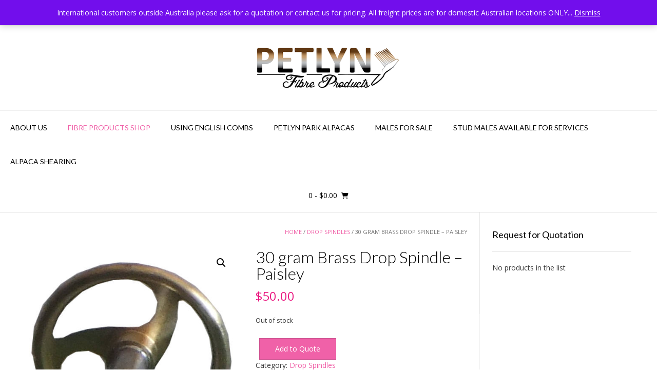

--- FILE ---
content_type: text/html; charset=UTF-8
request_url: https://petlyn.com.au/product/30-gram-brass-drop-spindle-paisley/
body_size: 69904
content:
<!DOCTYPE html><!-- Vogue.ORG -->
<html lang="en-US">
<head>
<meta charset="UTF-8">
<meta name="viewport" content="width=device-width, initial-scale=1">
<link rel="profile" href="http://gmpg.org/xfn/11">
<script>var dvin_quotelist_count ='';var dvin_wcql_ajax_url = 'https://petlyn.com.au/wp-admin/admin-ajax.php'; var dvin_quotelist_refresh_afteradd_url=''; var dvin_wcql_addons ='';var dvin_wcql_disable_insteadof_hide_button = 'true'</script><meta name='robots' content='index, follow, max-image-preview:large, max-snippet:-1, max-video-preview:-1' />
	<style>img:is([sizes="auto" i], [sizes^="auto," i]) { contain-intrinsic-size: 3000px 1500px }</style>
	
	<!-- This site is optimized with the Yoast SEO plugin v25.3.1 - https://yoast.com/wordpress/plugins/seo/ -->
	<title>30 gram Brass Drop Spindle - Paisley - Petlyn Fibre Products</title>
	<link rel="canonical" href="https://petlyn.com.au/product/30-gram-brass-drop-spindle-paisley/" />
	<meta property="og:locale" content="en_US" />
	<meta property="og:type" content="article" />
	<meta property="og:title" content="30 gram Brass Drop Spindle - Paisley - Petlyn Fibre Products" />
	<meta property="og:description" content="Our drop spindles have a precision machined brass whorl and aluminium shaft. They are beautifully weighted and the approx weight of our light spindle is 30gm. They feature a notched whorl and a stainless steel hand bent hook. Much of the weight of our whorl is in the ring on the outer most circumference. This [&hellip;]" />
	<meta property="og:url" content="https://petlyn.com.au/product/30-gram-brass-drop-spindle-paisley/" />
	<meta property="og:site_name" content="Petlyn Fibre Products" />
	<meta property="article:publisher" content="https://www.facebook.com/PetlynFibreProducts?__cft__[0]=AZWH2K-STNe7vGOaarPEtcaSFvAX58mXdM-MAuJK3cQrRYFbJ1mPv3Nt2AqyQRqyp3OphcdPDRo9GTashenyXP4JDwvl28rQkFbOlq7XVjUdW75S551OT1toDki5fUdCJyc2h-NjeqIZE3T5_Jw6RXoh6eFQCmglLKSjRQVJQlU9vzBpxQeUOCbIvtafkW_iFpc&amp;__tn__=-UCP-R" />
	<meta property="article:modified_time" content="2020-02-10T22:30:51+00:00" />
	<meta property="og:image" content="https://petlyn.com.au/wp-content/uploads/2016/11/paisley-30-gram-edit_web.jpg" />
	<meta property="og:image:width" content="500" />
	<meta property="og:image:height" content="500" />
	<meta property="og:image:type" content="image/jpeg" />
	<meta name="twitter:card" content="summary_large_image" />
	<script type="application/ld+json" class="yoast-schema-graph">{"@context":"https://schema.org","@graph":[{"@type":"WebPage","@id":"https://petlyn.com.au/product/30-gram-brass-drop-spindle-paisley/","url":"https://petlyn.com.au/product/30-gram-brass-drop-spindle-paisley/","name":"30 gram Brass Drop Spindle - Paisley - Petlyn Fibre Products","isPartOf":{"@id":"https://petlyn.com.au/#website"},"primaryImageOfPage":{"@id":"https://petlyn.com.au/product/30-gram-brass-drop-spindle-paisley/#primaryimage"},"image":{"@id":"https://petlyn.com.au/product/30-gram-brass-drop-spindle-paisley/#primaryimage"},"thumbnailUrl":"https://petlyn.com.au/wp-content/uploads/2016/11/paisley-30-gram-edit_web.jpg","datePublished":"2016-11-28T06:13:57+00:00","dateModified":"2020-02-10T22:30:51+00:00","breadcrumb":{"@id":"https://petlyn.com.au/product/30-gram-brass-drop-spindle-paisley/#breadcrumb"},"inLanguage":"en-US","potentialAction":[{"@type":"ReadAction","target":["https://petlyn.com.au/product/30-gram-brass-drop-spindle-paisley/"]}]},{"@type":"ImageObject","inLanguage":"en-US","@id":"https://petlyn.com.au/product/30-gram-brass-drop-spindle-paisley/#primaryimage","url":"https://petlyn.com.au/wp-content/uploads/2016/11/paisley-30-gram-edit_web.jpg","contentUrl":"https://petlyn.com.au/wp-content/uploads/2016/11/paisley-30-gram-edit_web.jpg","width":500,"height":500,"caption":"drop-spindle-paisley-30-gram"},{"@type":"BreadcrumbList","@id":"https://petlyn.com.au/product/30-gram-brass-drop-spindle-paisley/#breadcrumb","itemListElement":[{"@type":"ListItem","position":1,"name":"Home","item":"https://petlyn.com.au/"},{"@type":"ListItem","position":2,"name":"Fibre Products Shop","item":"https://petlyn.com.au/shop/"},{"@type":"ListItem","position":3,"name":"30 gram Brass Drop Spindle &#8211; Paisley"}]},{"@type":"WebSite","@id":"https://petlyn.com.au/#website","url":"https://petlyn.com.au/","name":"Petlyn Fibre Products","description":"Fibre Processing Tools","publisher":{"@id":"https://petlyn.com.au/#/schema/person/4570c1a5b867e714f4e4f0a9ade6ea16"},"potentialAction":[{"@type":"SearchAction","target":{"@type":"EntryPoint","urlTemplate":"https://petlyn.com.au/?s={search_term_string}"},"query-input":{"@type":"PropertyValueSpecification","valueRequired":true,"valueName":"search_term_string"}}],"inLanguage":"en-US"},{"@type":["Person","Organization"],"@id":"https://petlyn.com.au/#/schema/person/4570c1a5b867e714f4e4f0a9ade6ea16","name":"Julie Hofer","image":{"@type":"ImageObject","inLanguage":"en-US","@id":"https://petlyn.com.au/#/schema/person/image/","url":"https://secure.gravatar.com/avatar/45d7cd4c0eb43765932deb772496e16c3c9511ae36c44f31e8257b8e02ef4216?s=96&d=mm&r=g","contentUrl":"https://secure.gravatar.com/avatar/45d7cd4c0eb43765932deb772496e16c3c9511ae36c44f31e8257b8e02ef4216?s=96&d=mm&r=g","caption":"Julie Hofer"},"logo":{"@id":"https://petlyn.com.au/#/schema/person/image/"},"sameAs":["http://www.petlyn.com.au","https://www.facebook.com/PetlynFibreProducts?__cft__[0]=AZWH2K-STNe7vGOaarPEtcaSFvAX58mXdM-MAuJK3cQrRYFbJ1mPv3Nt2AqyQRqyp3OphcdPDRo9GTashenyXP4JDwvl28rQkFbOlq7XVjUdW75S551OT1toDki5fUdCJyc2h-NjeqIZE3T5_Jw6RXoh6eFQCmglLKSjRQVJQlU9vzBpxQeUOCbIvtafkW_iFpc&__tn__=-UCP-R"]}]}</script>
	<!-- / Yoast SEO plugin. -->


<link rel='dns-prefetch' href='//fonts.googleapis.com' />
<link rel="alternate" type="application/rss+xml" title="Petlyn Fibre Products &raquo; Feed" href="https://petlyn.com.au/feed/" />
<link rel="alternate" type="application/rss+xml" title="Petlyn Fibre Products &raquo; Comments Feed" href="https://petlyn.com.au/comments/feed/" />
<script type="text/javascript">
/* <![CDATA[ */
window._wpemojiSettings = {"baseUrl":"https:\/\/s.w.org\/images\/core\/emoji\/15.1.0\/72x72\/","ext":".png","svgUrl":"https:\/\/s.w.org\/images\/core\/emoji\/15.1.0\/svg\/","svgExt":".svg","source":{"concatemoji":"https:\/\/petlyn.com.au\/wp-includes\/js\/wp-emoji-release.min.js?ver=6.8.1"}};
/*! This file is auto-generated */
!function(i,n){var o,s,e;function c(e){try{var t={supportTests:e,timestamp:(new Date).valueOf()};sessionStorage.setItem(o,JSON.stringify(t))}catch(e){}}function p(e,t,n){e.clearRect(0,0,e.canvas.width,e.canvas.height),e.fillText(t,0,0);var t=new Uint32Array(e.getImageData(0,0,e.canvas.width,e.canvas.height).data),r=(e.clearRect(0,0,e.canvas.width,e.canvas.height),e.fillText(n,0,0),new Uint32Array(e.getImageData(0,0,e.canvas.width,e.canvas.height).data));return t.every(function(e,t){return e===r[t]})}function u(e,t,n){switch(t){case"flag":return n(e,"\ud83c\udff3\ufe0f\u200d\u26a7\ufe0f","\ud83c\udff3\ufe0f\u200b\u26a7\ufe0f")?!1:!n(e,"\ud83c\uddfa\ud83c\uddf3","\ud83c\uddfa\u200b\ud83c\uddf3")&&!n(e,"\ud83c\udff4\udb40\udc67\udb40\udc62\udb40\udc65\udb40\udc6e\udb40\udc67\udb40\udc7f","\ud83c\udff4\u200b\udb40\udc67\u200b\udb40\udc62\u200b\udb40\udc65\u200b\udb40\udc6e\u200b\udb40\udc67\u200b\udb40\udc7f");case"emoji":return!n(e,"\ud83d\udc26\u200d\ud83d\udd25","\ud83d\udc26\u200b\ud83d\udd25")}return!1}function f(e,t,n){var r="undefined"!=typeof WorkerGlobalScope&&self instanceof WorkerGlobalScope?new OffscreenCanvas(300,150):i.createElement("canvas"),a=r.getContext("2d",{willReadFrequently:!0}),o=(a.textBaseline="top",a.font="600 32px Arial",{});return e.forEach(function(e){o[e]=t(a,e,n)}),o}function t(e){var t=i.createElement("script");t.src=e,t.defer=!0,i.head.appendChild(t)}"undefined"!=typeof Promise&&(o="wpEmojiSettingsSupports",s=["flag","emoji"],n.supports={everything:!0,everythingExceptFlag:!0},e=new Promise(function(e){i.addEventListener("DOMContentLoaded",e,{once:!0})}),new Promise(function(t){var n=function(){try{var e=JSON.parse(sessionStorage.getItem(o));if("object"==typeof e&&"number"==typeof e.timestamp&&(new Date).valueOf()<e.timestamp+604800&&"object"==typeof e.supportTests)return e.supportTests}catch(e){}return null}();if(!n){if("undefined"!=typeof Worker&&"undefined"!=typeof OffscreenCanvas&&"undefined"!=typeof URL&&URL.createObjectURL&&"undefined"!=typeof Blob)try{var e="postMessage("+f.toString()+"("+[JSON.stringify(s),u.toString(),p.toString()].join(",")+"));",r=new Blob([e],{type:"text/javascript"}),a=new Worker(URL.createObjectURL(r),{name:"wpTestEmojiSupports"});return void(a.onmessage=function(e){c(n=e.data),a.terminate(),t(n)})}catch(e){}c(n=f(s,u,p))}t(n)}).then(function(e){for(var t in e)n.supports[t]=e[t],n.supports.everything=n.supports.everything&&n.supports[t],"flag"!==t&&(n.supports.everythingExceptFlag=n.supports.everythingExceptFlag&&n.supports[t]);n.supports.everythingExceptFlag=n.supports.everythingExceptFlag&&!n.supports.flag,n.DOMReady=!1,n.readyCallback=function(){n.DOMReady=!0}}).then(function(){return e}).then(function(){var e;n.supports.everything||(n.readyCallback(),(e=n.source||{}).concatemoji?t(e.concatemoji):e.wpemoji&&e.twemoji&&(t(e.twemoji),t(e.wpemoji)))}))}((window,document),window._wpemojiSettings);
/* ]]> */
</script>
<style id='wp-emoji-styles-inline-css' type='text/css'>

	img.wp-smiley, img.emoji {
		display: inline !important;
		border: none !important;
		box-shadow: none !important;
		height: 1em !important;
		width: 1em !important;
		margin: 0 0.07em !important;
		vertical-align: -0.1em !important;
		background: none !important;
		padding: 0 !important;
	}
</style>
<link rel='stylesheet' id='wp-block-library-css' href='https://petlyn.com.au/wp-includes/css/dist/block-library/style.min.css?ver=6.8.1' type='text/css' media='all' />
<style id='classic-theme-styles-inline-css' type='text/css'>
/*! This file is auto-generated */
.wp-block-button__link{color:#fff;background-color:#32373c;border-radius:9999px;box-shadow:none;text-decoration:none;padding:calc(.667em + 2px) calc(1.333em + 2px);font-size:1.125em}.wp-block-file__button{background:#32373c;color:#fff;text-decoration:none}
</style>
<style id='global-styles-inline-css' type='text/css'>
:root{--wp--preset--aspect-ratio--square: 1;--wp--preset--aspect-ratio--4-3: 4/3;--wp--preset--aspect-ratio--3-4: 3/4;--wp--preset--aspect-ratio--3-2: 3/2;--wp--preset--aspect-ratio--2-3: 2/3;--wp--preset--aspect-ratio--16-9: 16/9;--wp--preset--aspect-ratio--9-16: 9/16;--wp--preset--color--black: #000000;--wp--preset--color--cyan-bluish-gray: #abb8c3;--wp--preset--color--white: #ffffff;--wp--preset--color--pale-pink: #f78da7;--wp--preset--color--vivid-red: #cf2e2e;--wp--preset--color--luminous-vivid-orange: #ff6900;--wp--preset--color--luminous-vivid-amber: #fcb900;--wp--preset--color--light-green-cyan: #7bdcb5;--wp--preset--color--vivid-green-cyan: #00d084;--wp--preset--color--pale-cyan-blue: #8ed1fc;--wp--preset--color--vivid-cyan-blue: #0693e3;--wp--preset--color--vivid-purple: #9b51e0;--wp--preset--gradient--vivid-cyan-blue-to-vivid-purple: linear-gradient(135deg,rgba(6,147,227,1) 0%,rgb(155,81,224) 100%);--wp--preset--gradient--light-green-cyan-to-vivid-green-cyan: linear-gradient(135deg,rgb(122,220,180) 0%,rgb(0,208,130) 100%);--wp--preset--gradient--luminous-vivid-amber-to-luminous-vivid-orange: linear-gradient(135deg,rgba(252,185,0,1) 0%,rgba(255,105,0,1) 100%);--wp--preset--gradient--luminous-vivid-orange-to-vivid-red: linear-gradient(135deg,rgba(255,105,0,1) 0%,rgb(207,46,46) 100%);--wp--preset--gradient--very-light-gray-to-cyan-bluish-gray: linear-gradient(135deg,rgb(238,238,238) 0%,rgb(169,184,195) 100%);--wp--preset--gradient--cool-to-warm-spectrum: linear-gradient(135deg,rgb(74,234,220) 0%,rgb(151,120,209) 20%,rgb(207,42,186) 40%,rgb(238,44,130) 60%,rgb(251,105,98) 80%,rgb(254,248,76) 100%);--wp--preset--gradient--blush-light-purple: linear-gradient(135deg,rgb(255,206,236) 0%,rgb(152,150,240) 100%);--wp--preset--gradient--blush-bordeaux: linear-gradient(135deg,rgb(254,205,165) 0%,rgb(254,45,45) 50%,rgb(107,0,62) 100%);--wp--preset--gradient--luminous-dusk: linear-gradient(135deg,rgb(255,203,112) 0%,rgb(199,81,192) 50%,rgb(65,88,208) 100%);--wp--preset--gradient--pale-ocean: linear-gradient(135deg,rgb(255,245,203) 0%,rgb(182,227,212) 50%,rgb(51,167,181) 100%);--wp--preset--gradient--electric-grass: linear-gradient(135deg,rgb(202,248,128) 0%,rgb(113,206,126) 100%);--wp--preset--gradient--midnight: linear-gradient(135deg,rgb(2,3,129) 0%,rgb(40,116,252) 100%);--wp--preset--font-size--small: 13px;--wp--preset--font-size--medium: 20px;--wp--preset--font-size--large: 36px;--wp--preset--font-size--x-large: 42px;--wp--preset--spacing--20: 0.44rem;--wp--preset--spacing--30: 0.67rem;--wp--preset--spacing--40: 1rem;--wp--preset--spacing--50: 1.5rem;--wp--preset--spacing--60: 2.25rem;--wp--preset--spacing--70: 3.38rem;--wp--preset--spacing--80: 5.06rem;--wp--preset--shadow--natural: 6px 6px 9px rgba(0, 0, 0, 0.2);--wp--preset--shadow--deep: 12px 12px 50px rgba(0, 0, 0, 0.4);--wp--preset--shadow--sharp: 6px 6px 0px rgba(0, 0, 0, 0.2);--wp--preset--shadow--outlined: 6px 6px 0px -3px rgba(255, 255, 255, 1), 6px 6px rgba(0, 0, 0, 1);--wp--preset--shadow--crisp: 6px 6px 0px rgba(0, 0, 0, 1);}:where(.is-layout-flex){gap: 0.5em;}:where(.is-layout-grid){gap: 0.5em;}body .is-layout-flex{display: flex;}.is-layout-flex{flex-wrap: wrap;align-items: center;}.is-layout-flex > :is(*, div){margin: 0;}body .is-layout-grid{display: grid;}.is-layout-grid > :is(*, div){margin: 0;}:where(.wp-block-columns.is-layout-flex){gap: 2em;}:where(.wp-block-columns.is-layout-grid){gap: 2em;}:where(.wp-block-post-template.is-layout-flex){gap: 1.25em;}:where(.wp-block-post-template.is-layout-grid){gap: 1.25em;}.has-black-color{color: var(--wp--preset--color--black) !important;}.has-cyan-bluish-gray-color{color: var(--wp--preset--color--cyan-bluish-gray) !important;}.has-white-color{color: var(--wp--preset--color--white) !important;}.has-pale-pink-color{color: var(--wp--preset--color--pale-pink) !important;}.has-vivid-red-color{color: var(--wp--preset--color--vivid-red) !important;}.has-luminous-vivid-orange-color{color: var(--wp--preset--color--luminous-vivid-orange) !important;}.has-luminous-vivid-amber-color{color: var(--wp--preset--color--luminous-vivid-amber) !important;}.has-light-green-cyan-color{color: var(--wp--preset--color--light-green-cyan) !important;}.has-vivid-green-cyan-color{color: var(--wp--preset--color--vivid-green-cyan) !important;}.has-pale-cyan-blue-color{color: var(--wp--preset--color--pale-cyan-blue) !important;}.has-vivid-cyan-blue-color{color: var(--wp--preset--color--vivid-cyan-blue) !important;}.has-vivid-purple-color{color: var(--wp--preset--color--vivid-purple) !important;}.has-black-background-color{background-color: var(--wp--preset--color--black) !important;}.has-cyan-bluish-gray-background-color{background-color: var(--wp--preset--color--cyan-bluish-gray) !important;}.has-white-background-color{background-color: var(--wp--preset--color--white) !important;}.has-pale-pink-background-color{background-color: var(--wp--preset--color--pale-pink) !important;}.has-vivid-red-background-color{background-color: var(--wp--preset--color--vivid-red) !important;}.has-luminous-vivid-orange-background-color{background-color: var(--wp--preset--color--luminous-vivid-orange) !important;}.has-luminous-vivid-amber-background-color{background-color: var(--wp--preset--color--luminous-vivid-amber) !important;}.has-light-green-cyan-background-color{background-color: var(--wp--preset--color--light-green-cyan) !important;}.has-vivid-green-cyan-background-color{background-color: var(--wp--preset--color--vivid-green-cyan) !important;}.has-pale-cyan-blue-background-color{background-color: var(--wp--preset--color--pale-cyan-blue) !important;}.has-vivid-cyan-blue-background-color{background-color: var(--wp--preset--color--vivid-cyan-blue) !important;}.has-vivid-purple-background-color{background-color: var(--wp--preset--color--vivid-purple) !important;}.has-black-border-color{border-color: var(--wp--preset--color--black) !important;}.has-cyan-bluish-gray-border-color{border-color: var(--wp--preset--color--cyan-bluish-gray) !important;}.has-white-border-color{border-color: var(--wp--preset--color--white) !important;}.has-pale-pink-border-color{border-color: var(--wp--preset--color--pale-pink) !important;}.has-vivid-red-border-color{border-color: var(--wp--preset--color--vivid-red) !important;}.has-luminous-vivid-orange-border-color{border-color: var(--wp--preset--color--luminous-vivid-orange) !important;}.has-luminous-vivid-amber-border-color{border-color: var(--wp--preset--color--luminous-vivid-amber) !important;}.has-light-green-cyan-border-color{border-color: var(--wp--preset--color--light-green-cyan) !important;}.has-vivid-green-cyan-border-color{border-color: var(--wp--preset--color--vivid-green-cyan) !important;}.has-pale-cyan-blue-border-color{border-color: var(--wp--preset--color--pale-cyan-blue) !important;}.has-vivid-cyan-blue-border-color{border-color: var(--wp--preset--color--vivid-cyan-blue) !important;}.has-vivid-purple-border-color{border-color: var(--wp--preset--color--vivid-purple) !important;}.has-vivid-cyan-blue-to-vivid-purple-gradient-background{background: var(--wp--preset--gradient--vivid-cyan-blue-to-vivid-purple) !important;}.has-light-green-cyan-to-vivid-green-cyan-gradient-background{background: var(--wp--preset--gradient--light-green-cyan-to-vivid-green-cyan) !important;}.has-luminous-vivid-amber-to-luminous-vivid-orange-gradient-background{background: var(--wp--preset--gradient--luminous-vivid-amber-to-luminous-vivid-orange) !important;}.has-luminous-vivid-orange-to-vivid-red-gradient-background{background: var(--wp--preset--gradient--luminous-vivid-orange-to-vivid-red) !important;}.has-very-light-gray-to-cyan-bluish-gray-gradient-background{background: var(--wp--preset--gradient--very-light-gray-to-cyan-bluish-gray) !important;}.has-cool-to-warm-spectrum-gradient-background{background: var(--wp--preset--gradient--cool-to-warm-spectrum) !important;}.has-blush-light-purple-gradient-background{background: var(--wp--preset--gradient--blush-light-purple) !important;}.has-blush-bordeaux-gradient-background{background: var(--wp--preset--gradient--blush-bordeaux) !important;}.has-luminous-dusk-gradient-background{background: var(--wp--preset--gradient--luminous-dusk) !important;}.has-pale-ocean-gradient-background{background: var(--wp--preset--gradient--pale-ocean) !important;}.has-electric-grass-gradient-background{background: var(--wp--preset--gradient--electric-grass) !important;}.has-midnight-gradient-background{background: var(--wp--preset--gradient--midnight) !important;}.has-small-font-size{font-size: var(--wp--preset--font-size--small) !important;}.has-medium-font-size{font-size: var(--wp--preset--font-size--medium) !important;}.has-large-font-size{font-size: var(--wp--preset--font-size--large) !important;}.has-x-large-font-size{font-size: var(--wp--preset--font-size--x-large) !important;}
:where(.wp-block-post-template.is-layout-flex){gap: 1.25em;}:where(.wp-block-post-template.is-layout-grid){gap: 1.25em;}
:where(.wp-block-columns.is-layout-flex){gap: 2em;}:where(.wp-block-columns.is-layout-grid){gap: 2em;}
:root :where(.wp-block-pullquote){font-size: 1.5em;line-height: 1.6;}
</style>
<link rel='stylesheet' id='contact-form-7-css' href='https://petlyn.com.au/wp-content/plugins/contact-form-7/includes/css/styles.css?ver=6.1' type='text/css' media='all' />
<link rel='stylesheet' id='dvin-wcql-stylesheet-css' href='https://petlyn.com.au/wp-content/plugins/dvin-wcql/css/styles.css?ver=6.8.1' type='text/css' media='all' />
<link rel='stylesheet' id='dvin-wcql-custom_stylesheet-css' href='https://petlyn.com.au/wp-content/plugins/dvin-wcql/css/custom_styles.css?ver=6.8.1' type='text/css' media='all' />
<link rel='stylesheet' id='dashicons-css' href='https://petlyn.com.au/wp-includes/css/dashicons.min.css?ver=6.8.1' type='text/css' media='all' />
<link rel='stylesheet' id='photoswipe-css' href='https://petlyn.com.au/wp-content/plugins/woocommerce/assets/css/photoswipe/photoswipe.min.css?ver=9.9.5' type='text/css' media='all' />
<link rel='stylesheet' id='photoswipe-default-skin-css' href='https://petlyn.com.au/wp-content/plugins/woocommerce/assets/css/photoswipe/default-skin/default-skin.min.css?ver=9.9.5' type='text/css' media='all' />
<link rel='stylesheet' id='woocommerce-layout-css' href='https://petlyn.com.au/wp-content/plugins/woocommerce/assets/css/woocommerce-layout.css?ver=9.9.5' type='text/css' media='all' />
<link rel='stylesheet' id='woocommerce-smallscreen-css' href='https://petlyn.com.au/wp-content/plugins/woocommerce/assets/css/woocommerce-smallscreen.css?ver=9.9.5' type='text/css' media='only screen and (max-width: 768px)' />
<link rel='stylesheet' id='woocommerce-general-css' href='https://petlyn.com.au/wp-content/plugins/woocommerce/assets/css/woocommerce.css?ver=9.9.5' type='text/css' media='all' />
<style id='woocommerce-inline-inline-css' type='text/css'>
.woocommerce form .form-row .required { visibility: visible; }
</style>
<link rel='stylesheet' id='gateway-css' href='https://petlyn.com.au/wp-content/plugins/woocommerce-paypal-payments/modules/ppcp-button/assets/css/gateway.css?ver=3.0.6' type='text/css' media='all' />
<link rel='stylesheet' id='brands-styles-css' href='https://petlyn.com.au/wp-content/plugins/woocommerce/assets/css/brands.css?ver=9.9.5' type='text/css' media='all' />
<link rel='stylesheet' id='vogue-style-css' href='https://petlyn.com.au/wp-content/themes/vogue/style.css?ver=6.8.1' type='text/css' media='all' />
<link rel='stylesheet' id='child-style-css' href='https://petlyn.com.au/wp-content/themes/petlyn/style.css?ver=1.0.0' type='text/css' media='all' />
<link rel='stylesheet' id='customizer_vogue_fonts-css' href='//fonts.googleapis.com/css?family=Open+Sans%3Aregular%2Citalic%2C700%7CLato%3Aregular%2Citalic%2C700%26subset%3Dlatin%2C' type='text/css' media='screen' />
<link rel='stylesheet' id='vogue-body-font-default-css' href='//fonts.googleapis.com/css?family=Open+Sans%3A400%2C300%2C300italic%2C400italic%2C600%2C600italic%2C700%2C700italic&#038;ver=1.4.75' type='text/css' media='all' />
<link rel='stylesheet' id='vogue-heading-font-default-css' href='//fonts.googleapis.com/css?family=Lato%3A400%2C300%2C300italic%2C400italic%2C700%2C700italic&#038;ver=1.4.75' type='text/css' media='all' />
<link rel='stylesheet' id='vogue-font-awesome-css' href='https://petlyn.com.au/wp-content/themes/vogue/includes/font-awesome/css/all.min.css?ver=6.0.0' type='text/css' media='all' />
<link rel='stylesheet' id='vogue-header-style-css' href='https://petlyn.com.au/wp-content/themes/vogue/templates/css/header-one.css?ver=1.4.75' type='text/css' media='all' />
<link rel='stylesheet' id='vogue-standard-woocommerce-style-css' href='https://petlyn.com.au/wp-content/themes/vogue/templates/css/woocommerce-standard-style.css?ver=1.4.75' type='text/css' media='all' />
<link rel='stylesheet' id='vogue-footer-style-css' href='https://petlyn.com.au/wp-content/themes/vogue/templates/css/footer-social.css?ver=1.4.75' type='text/css' media='all' />
<script type="text/javascript" src="https://petlyn.com.au/wp-includes/js/jquery/jquery.min.js?ver=3.7.1" id="jquery-core-js"></script>
<script type="text/javascript" src="https://petlyn.com.au/wp-includes/js/jquery/jquery-migrate.min.js?ver=3.4.1" id="jquery-migrate-js"></script>
<script type="text/javascript" src="https://petlyn.com.au/wp-content/plugins/dvin-wcql/js/dvin_wcql.js?ver=1.0.0" id="dvin-wcql-js-js"></script>
<script type="text/javascript" src="https://petlyn.com.au/wp-content/plugins/woocommerce/assets/js/jquery-blockui/jquery.blockUI.min.js?ver=2.7.0-wc.9.9.5" id="jquery-blockui-js" defer="defer" data-wp-strategy="defer"></script>
<script type="text/javascript" id="wc-add-to-cart-js-extra">
/* <![CDATA[ */
var wc_add_to_cart_params = {"ajax_url":"\/wp-admin\/admin-ajax.php","wc_ajax_url":"\/?wc-ajax=%%endpoint%%","i18n_view_cart":"View cart","cart_url":"https:\/\/petlyn.com.au\/cart\/","is_cart":"","cart_redirect_after_add":"yes"};
/* ]]> */
</script>
<script type="text/javascript" src="https://petlyn.com.au/wp-content/plugins/woocommerce/assets/js/frontend/add-to-cart.min.js?ver=9.9.5" id="wc-add-to-cart-js" defer="defer" data-wp-strategy="defer"></script>
<script type="text/javascript" src="https://petlyn.com.au/wp-content/plugins/woocommerce/assets/js/zoom/jquery.zoom.min.js?ver=1.7.21-wc.9.9.5" id="zoom-js" defer="defer" data-wp-strategy="defer"></script>
<script type="text/javascript" src="https://petlyn.com.au/wp-content/plugins/woocommerce/assets/js/flexslider/jquery.flexslider.min.js?ver=2.7.2-wc.9.9.5" id="flexslider-js" defer="defer" data-wp-strategy="defer"></script>
<script type="text/javascript" src="https://petlyn.com.au/wp-content/plugins/woocommerce/assets/js/photoswipe/photoswipe.min.js?ver=4.1.1-wc.9.9.5" id="photoswipe-js" defer="defer" data-wp-strategy="defer"></script>
<script type="text/javascript" src="https://petlyn.com.au/wp-content/plugins/woocommerce/assets/js/photoswipe/photoswipe-ui-default.min.js?ver=4.1.1-wc.9.9.5" id="photoswipe-ui-default-js" defer="defer" data-wp-strategy="defer"></script>
<script type="text/javascript" id="wc-single-product-js-extra">
/* <![CDATA[ */
var wc_single_product_params = {"i18n_required_rating_text":"Please select a rating","i18n_rating_options":["1 of 5 stars","2 of 5 stars","3 of 5 stars","4 of 5 stars","5 of 5 stars"],"i18n_product_gallery_trigger_text":"View full-screen image gallery","review_rating_required":"yes","flexslider":{"rtl":false,"animation":"slide","smoothHeight":true,"directionNav":false,"controlNav":"thumbnails","slideshow":false,"animationSpeed":500,"animationLoop":false,"allowOneSlide":false},"zoom_enabled":"1","zoom_options":[],"photoswipe_enabled":"1","photoswipe_options":{"shareEl":false,"closeOnScroll":false,"history":false,"hideAnimationDuration":0,"showAnimationDuration":0},"flexslider_enabled":"1"};
/* ]]> */
</script>
<script type="text/javascript" src="https://petlyn.com.au/wp-content/plugins/woocommerce/assets/js/frontend/single-product.min.js?ver=9.9.5" id="wc-single-product-js" defer="defer" data-wp-strategy="defer"></script>
<script type="text/javascript" src="https://petlyn.com.au/wp-content/plugins/woocommerce/assets/js/js-cookie/js.cookie.min.js?ver=2.1.4-wc.9.9.5" id="js-cookie-js" defer="defer" data-wp-strategy="defer"></script>
<script type="text/javascript" id="woocommerce-js-extra">
/* <![CDATA[ */
var woocommerce_params = {"ajax_url":"\/wp-admin\/admin-ajax.php","wc_ajax_url":"\/?wc-ajax=%%endpoint%%","i18n_password_show":"Show password","i18n_password_hide":"Hide password"};
/* ]]> */
</script>
<script type="text/javascript" src="https://petlyn.com.au/wp-content/plugins/woocommerce/assets/js/frontend/woocommerce.min.js?ver=9.9.5" id="woocommerce-js" defer="defer" data-wp-strategy="defer"></script>
<link rel="https://api.w.org/" href="https://petlyn.com.au/wp-json/" /><link rel="alternate" title="JSON" type="application/json" href="https://petlyn.com.au/wp-json/wp/v2/product/206" /><link rel="EditURI" type="application/rsd+xml" title="RSD" href="https://petlyn.com.au/xmlrpc.php?rsd" />
<meta name="generator" content="WordPress 6.8.1" />
<meta name="generator" content="WooCommerce 9.9.5" />
<link rel='shortlink' href='https://petlyn.com.au/?p=206' />
<link rel="alternate" title="oEmbed (JSON)" type="application/json+oembed" href="https://petlyn.com.au/wp-json/oembed/1.0/embed?url=https%3A%2F%2Fpetlyn.com.au%2Fproduct%2F30-gram-brass-drop-spindle-paisley%2F" />
<link rel="alternate" title="oEmbed (XML)" type="text/xml+oembed" href="https://petlyn.com.au/wp-json/oembed/1.0/embed?url=https%3A%2F%2Fpetlyn.com.au%2Fproduct%2F30-gram-brass-drop-spindle-paisley%2F&#038;format=xml" />
	<noscript><style>.woocommerce-product-gallery{ opacity: 1 !important; }</style></noscript>
	<link rel="icon" href="https://petlyn.com.au/wp-content/uploads/2016/11/cropped-PetlynCOmb-32x32.png" sizes="32x32" />
<link rel="icon" href="https://petlyn.com.au/wp-content/uploads/2016/11/cropped-PetlynCOmb-192x192.png" sizes="192x192" />
<link rel="apple-touch-icon" href="https://petlyn.com.au/wp-content/uploads/2016/11/cropped-PetlynCOmb-180x180.png" />
<meta name="msapplication-TileImage" content="https://petlyn.com.au/wp-content/uploads/2016/11/cropped-PetlynCOmb-270x270.png" />
</head>
<body class="wp-singular product-template-default single single-product postid-206 wp-theme-vogue wp-child-theme-petlyn theme-vogue woocommerce woocommerce-page woocommerce-demo-store woocommerce-no-js group-blog">
<p role="complementary" aria-label="Store notice" class="woocommerce-store-notice demo_store" data-notice-id="91a5ffc2b717a081598a5a89ab38036a" style="display:none;">International customers outside Australia please ask for a quotation or contact us for pricing. All freight prices are for domestic Australian locations ONLY... <a role="button" href="#" class="woocommerce-store-notice__dismiss-link">Dismiss</a></p><div id="page" class="hfeed site ">

<a class="skip-link screen-reader-text" href="#site-content">Skip to content</a>

	
		
			
		
<header id="masthead" class="site-header site-header-one">
	
		
			<div class="site-header-topbar">
			<div class="site-topbar-left">
								
								
					<a href="mailto:%66&#105;&#098;r%65p%72&#111;d%75c&#116;s&#064;p&#101;tl%79&#110;%2e%63om.&#097;&#117;" title="Send Us an Email" class="header-social-icon social-email"><i class="far fa-envelope"></i></a><a href="skype:fibreproducts@petlyn.com.au?userinfo" title="Contact Us on Skype" class="header-social-icon social-skype" rel="noopener"><i class="fab fa-skype"></i></a>					
								
								
					            	<span class="site-topbar-left-ad header-address"><i class="fas fa-map-marker-alt"></i> Petlyn Fibre Products PO Box 215 Jindera NSW 2642 Australia, Mobile 0411 025 834</span>
								
							</div>
			
			<div class="site-topbar-right">
								
					            	<span class="site-topbar-right-no header-phone"><i class="fas fa-phone"></i> 02 6026 3835</span>
								
									<button class="menu-search">
				    	<i class="fas fa-search search-btn"></i>
				    </button>
								
							</div>
			
			<div class="clearboth"></div>
		</div>
				    <div class="search-block">
		        <form role="search" method="get" class="search-form" action="https://petlyn.com.au/">
	<label>
		<input type="search" class="search-field" placeholder="Search &amp; hit enter&hellip;" value="" name="s" />
	</label>
	<input type="submit" class="search-submit" value="&nbsp;" />
</form>		    </div>
				
	<div class="site-container">
		
		<div class="site-branding">
			
					        <a href="https://petlyn.com.au/" class="site-logo-img" title="Petlyn Fibre Products"><img src="https://www.petlyn.com.au/wp-content/uploads/2016/11/Petlyn_logo.png" alt="Petlyn Fibre Products" /></a>
		    			
		</div><!-- .site-branding -->
		
	</div>
	
						<nav id="site-navigation" class="main-navigation vogue-mobile-nav-skin-dark" role="navigation">
				<button class="header-menu-button"><i class="fas fa-bars"></i><span>menu</span></button>
				<div id="main-menu" class="main-menu-container">
					<div class="main-menu-inner">
						<button class="main-menu-close"><i class="fas fa-angle-right"></i><i class="fas fa-angle-left"></i></button>
						<div class="menu-main-menu-container"><ul id="primary-menu" class="menu"><li id="menu-item-42" class="menu-item menu-item-type-post_type menu-item-object-page menu-item-home menu-item-42"><a href="https://petlyn.com.au/">About Us</a></li>
<li id="menu-item-43" class="menu-item menu-item-type-post_type menu-item-object-page menu-item-has-children current_page_parent menu-item-43"><a href="https://petlyn.com.au/shop/">Fibre Products Shop</a>
<ul class="sub-menu">
	<li id="menu-item-119" class="menu-item menu-item-type-post_type menu-item-object-post menu-item-has-children menu-item-119"><a href="https://petlyn.com.au/wool-combs-petlyn/">Wool Combs</a>
	<ul class="sub-menu">
		<li id="menu-item-127" class="menu-item menu-item-type-taxonomy menu-item-object-product_cat menu-item-127"><a href="https://petlyn.com.au/product-category/wool-combs/english-wool-combs/">English Wool Combs</a></li>
		<li id="menu-item-126" class="menu-item menu-item-type-taxonomy menu-item-object-product_cat menu-item-126"><a href="https://petlyn.com.au/product-category/wool-combs/mini-wool-combs/">Mini Wool Combs</a></li>
		<li id="menu-item-128" class="menu-item menu-item-type-taxonomy menu-item-object-product_cat menu-item-128"><a href="https://petlyn.com.au/product-category/wool-combs/small-wool-combs/">Small Wool Combs</a></li>
	</ul>
</li>
	<li id="menu-item-1100" class="menu-item menu-item-type-post_type menu-item-object-post menu-item-1100"><a href="https://petlyn.com.au/online-workshop/">Online Workshops</a></li>
	<li id="menu-item-113" class="menu-item menu-item-type-post_type menu-item-object-post menu-item-113"><a href="https://petlyn.com.au/blending-hackles/">Blending Hackles</a></li>
	<li id="menu-item-114" class="menu-item menu-item-type-post_type menu-item-object-post menu-item-114"><a href="https://petlyn.com.au/drop-spindles/">Drop Spindles</a></li>
	<li id="menu-item-115" class="menu-item menu-item-type-post_type menu-item-object-post menu-item-115"><a href="https://petlyn.com.au/fleece-pickers/">Fleece Pickers</a></li>
	<li id="menu-item-2287" class="menu-item menu-item-type-post_type menu-item-object-post menu-item-2287"><a href="https://petlyn.com.au/possum-cage-swift/">Possum Cage Swift</a></li>
	<li id="menu-item-116" class="menu-item menu-item-type-post_type menu-item-object-post menu-item-116"><a href="https://petlyn.com.au/lazy-kates/">Lazy Kates</a></li>
	<li id="menu-item-117" class="menu-item menu-item-type-post_type menu-item-object-post menu-item-117"><a href="https://petlyn.com.au/needle-felting/">Needle Felting</a></li>
	<li id="menu-item-2842" class="menu-item menu-item-type-post_type menu-item-object-post menu-item-has-children menu-item-2842"><a href="https://petlyn.com.au/pin-looms-for-weaving/">Pin Looms for Weaving</a>
	<ul class="sub-menu">
		<li id="menu-item-2845" class="menu-item menu-item-type-taxonomy menu-item-object-product_cat menu-item-2845"><a href="https://petlyn.com.au/product-category/pin-looms-for-weaving/square-pin-looms/">Square Pin Looms</a></li>
		<li id="menu-item-2848" class="menu-item menu-item-type-taxonomy menu-item-object-product_cat menu-item-2848"><a href="https://petlyn.com.au/product-category/pin-looms-for-weaving/weaving-with-beads-on-a-pin-loom-kit/">Weaving with Beads on a Pin Loom Kit</a></li>
		<li id="menu-item-2844" class="menu-item menu-item-type-taxonomy menu-item-object-product_cat menu-item-2844"><a href="https://petlyn.com.au/product-category/pin-looms-for-weaving/rectangle-pin-looms/">Rectangle Pin Looms</a></li>
		<li id="menu-item-2847" class="menu-item menu-item-type-taxonomy menu-item-object-product_cat menu-item-2847"><a href="https://petlyn.com.au/product-category/pin-looms-for-weaving/triangle-pin-looms/">Triangle Pin Looms</a></li>
		<li id="menu-item-2846" class="menu-item menu-item-type-taxonomy menu-item-object-product_cat menu-item-2846"><a href="https://petlyn.com.au/product-category/pin-looms-for-weaving/stretch-hex-pin-looms/">Stretch Hex Pin Looms</a></li>
		<li id="menu-item-2843" class="menu-item menu-item-type-taxonomy menu-item-object-product_cat menu-item-2843"><a href="https://petlyn.com.au/product-category/pin-looms-for-weaving/hexagon-looms/">Hexagon Pin Looms</a></li>
	</ul>
</li>
	<li id="menu-item-1371" class="menu-item menu-item-type-post_type menu-item-object-post menu-item-1371"><a href="https://petlyn.com.au/weaving-small-loom-accessories/">Small Weaving Loom Accessories</a></li>
	<li id="menu-item-2368" class="menu-item menu-item-type-post_type menu-item-object-post menu-item-2368"><a href="https://petlyn.com.au/gift-card/">Gift Card</a></li>
</ul>
</li>
<li id="menu-item-151" class="menu-item menu-item-type-post_type menu-item-object-page menu-item-151"><a href="https://petlyn.com.au/using-english-combs/">Using English Combs</a></li>
<li id="menu-item-535" class="menu-item menu-item-type-post_type menu-item-object-page menu-item-535"><a href="https://petlyn.com.au/petlyn-park-alpacas/">Petlyn Park Alpacas</a></li>
<li id="menu-item-536" class="menu-item menu-item-type-post_type menu-item-object-page menu-item-536"><a href="https://petlyn.com.au/petlyn-park-alpacas/males-for-sale/">Males for Sale</a></li>
<li id="menu-item-537" class="menu-item menu-item-type-post_type menu-item-object-page menu-item-has-children menu-item-537"><a href="https://petlyn.com.au/petlyn-park-alpacas/stud-males-available-services/">Stud Males Available for Services</a>
<ul class="sub-menu">
	<li id="menu-item-539" class="menu-item menu-item-type-post_type menu-item-object-page menu-item-539"><a href="https://petlyn.com.au/petlyn-park-alpacas/stud-males-available-services/grand-flowerdale-gp-monet-et-appaloosa/">Grand Flowerdale GP Monet ET – Appaloosa</a></li>
	<li id="menu-item-565" class="menu-item menu-item-type-post_type menu-item-object-page menu-item-565"><a href="https://petlyn.com.au/petlyn-park-alpacas/stud-males-available-services/petlyn-park-apatche/">Petlyn Park Apatche – Pinto</a></li>
	<li id="menu-item-538" class="menu-item menu-item-type-post_type menu-item-object-page menu-item-538"><a href="https://petlyn.com.au/petlyn-park-alpacas/stud-males-available-services/lillyfield-metallica/">Lillyfield Metallica – Roan</a></li>
	<li id="menu-item-547" class="menu-item menu-item-type-post_type menu-item-object-page menu-item-547"><a href="https://petlyn.com.au/petlyn-park-alpacas/stud-males-available-services/petlyn-park-oscar/">Petlyn Park Oscar – Medium grey</a></li>
	<li id="menu-item-555" class="menu-item menu-item-type-post_type menu-item-object-page menu-item-555"><a href="https://petlyn.com.au/petlyn-park-alpacas/stud-males-available-services/lemarli-tl-jazz/">Lemarli TL Jazz – Dark Grey</a></li>
</ul>
</li>
<li id="menu-item-566" class="menu-item menu-item-type-post_type menu-item-object-page menu-item-566"><a href="https://petlyn.com.au/alpaca-shearing/">Alpaca Shearing</a></li>
</ul></div>						
													<div class="header-cart">
								
								<a class="header-cart-contents" href="https://petlyn.com.au/cart/" title="View your shopping cart">
									<span class="header-cart-amount">
										0<span> - &#036;0.00</span>
									</span>
									<span class="header-cart-checkout ">
										<i class="fas fa-shopping-cart"></i>
									</span>
								</a>
								
							</div>
											</div>
				</div>
			</nav><!-- #site-navigation -->
					
</header><!-- #masthead -->		
		
	
	
	<div id="site-content" class="site-container content-container content-has-sidebar ">

	<div id="primary" class="content-area"><main id="main" class="site-main" role="main"><nav class="woocommerce-breadcrumb" aria-label="Breadcrumb"><a href="https://petlyn.com.au">Home</a>&nbsp;&#47;&nbsp;<a href="https://petlyn.com.au/product-category/drop-spindles/">Drop Spindles</a>&nbsp;&#47;&nbsp;30 gram Brass Drop Spindle &#8211; Paisley</nav>
					
			<div class="woocommerce-notices-wrapper"></div><div id="product-206" class="product type-product post-206 status-publish first outofstock product_cat-drop-spindles has-post-thumbnail shipping-taxable purchasable product-type-simple">

	<div class="woocommerce-product-gallery woocommerce-product-gallery--with-images woocommerce-product-gallery--columns-4 images" data-columns="4" style="opacity: 0; transition: opacity .25s ease-in-out;">
	<div class="woocommerce-product-gallery__wrapper">
		<div data-thumb="https://petlyn.com.au/wp-content/uploads/2016/11/paisley-30-gram-edit_web-100x100.jpg" data-thumb-alt="drop-spindle-paisley-30-gram" data-thumb-srcset="https://petlyn.com.au/wp-content/uploads/2016/11/paisley-30-gram-edit_web-100x100.jpg 100w, https://petlyn.com.au/wp-content/uploads/2016/11/paisley-30-gram-edit_web-300x300.jpg 300w, https://petlyn.com.au/wp-content/uploads/2016/11/paisley-30-gram-edit_web-150x150.jpg 150w, https://petlyn.com.au/wp-content/uploads/2016/11/paisley-30-gram-edit_web.jpg 500w"  data-thumb-sizes="(max-width: 100px) 100vw, 100px" class="woocommerce-product-gallery__image"><a href="https://petlyn.com.au/wp-content/uploads/2016/11/paisley-30-gram-edit_web.jpg"><img width="500" height="500" src="https://petlyn.com.au/wp-content/uploads/2016/11/paisley-30-gram-edit_web.jpg" class="wp-post-image" alt="drop-spindle-paisley-30-gram" data-caption="" data-src="https://petlyn.com.au/wp-content/uploads/2016/11/paisley-30-gram-edit_web.jpg" data-large_image="https://petlyn.com.au/wp-content/uploads/2016/11/paisley-30-gram-edit_web.jpg" data-large_image_width="500" data-large_image_height="500" decoding="async" fetchpriority="high" srcset="https://petlyn.com.au/wp-content/uploads/2016/11/paisley-30-gram-edit_web.jpg 500w, https://petlyn.com.au/wp-content/uploads/2016/11/paisley-30-gram-edit_web-300x300.jpg 300w, https://petlyn.com.au/wp-content/uploads/2016/11/paisley-30-gram-edit_web-100x100.jpg 100w, https://petlyn.com.au/wp-content/uploads/2016/11/paisley-30-gram-edit_web-150x150.jpg 150w" sizes="(max-width: 500px) 100vw, 500px" /></a></div>	</div>
</div>

	<div class="summary entry-summary">
		<h1 class="product_title entry-title">30 gram Brass Drop Spindle &#8211; Paisley</h1><p class="price"><span class="woocommerce-Price-amount amount"><bdi><span class="woocommerce-Price-currencySymbol">&#36;</span>50.00</bdi></span></p>
<p class="stock out-of-stock">Out of stock</p>
<div class="addquotelistlink"><div class="quotelistadd_prodpage" ><span class="dvin_wcql_btn_wrap"><a href="javascript:void(0);" rel="nofollow" data-product_id="206" data-product_sku="" data-quantity="1" class="button addquotelistbutton_prodpage product_type_simple" >Add to Quote</a></span><span class="dvin_wcql_btn_ajaxico_wrap"><img style="display: none;border:0; width:16px; height:16px;" src="https://petlyn.com.au/wp-content/plugins/dvin-wcql/images/ajax-loader.gif" class="ajax-loading-img ajax-loading-img-bottom" alt="Working..."/></span></div><div class="quotelistaddedbrowse_prodpage" style="display:none;"><a class="quotelist-added-icon"  href="https://petlyn.com.au/quotelist/">Product Added to Quote</a><br/><a class="quotelist-remove-icon removefromprodpage" rel="nofollow" data-product_id="206" href="javascript:void(0)" >Remove from Quote</a></div><div class="quotelistexistsbrowse_prodpage" style="display:none;"><a class="quotelist-added-icon"  href="https://petlyn.com.au/quotelist/">Product Added to Quote</a><br/><a class="quotelist-remove-icon removefromprodpage" rel="nofollow" data-product_id="206" href="javascript:void(0)">Remove from Quote</a></div><div style="clear:both"></div><div class="quotelistaddresponse"></div></div><div class="clear"></div><div class="product_meta">

	
	
	<span class="posted_in">Category: <a href="https://petlyn.com.au/product-category/drop-spindles/" rel="tag">Drop Spindles</a></span>
	
	
</div>
	</div>

	
	<div class="woocommerce-tabs wc-tabs-wrapper">
		<ul class="tabs wc-tabs" role="tablist">
							<li role="presentation" class="description_tab" id="tab-title-description">
					<a href="#tab-description" role="tab" aria-controls="tab-description">
						Description					</a>
				</li>
							<li role="presentation" class="additional_information_tab" id="tab-title-additional_information">
					<a href="#tab-additional_information" role="tab" aria-controls="tab-additional_information">
						Additional information					</a>
				</li>
					</ul>
					<div class="woocommerce-Tabs-panel woocommerce-Tabs-panel--description panel entry-content wc-tab" id="tab-description" role="tabpanel" aria-labelledby="tab-title-description">
				
	<h2>Description</h2>

<p>Our drop spindles have a precision machined brass whorl and aluminium shaft. They are beautifully weighted and the approx weight of our light spindle is 30gm. They feature a notched whorl and a stainless steel hand bent hook. Much of the weight of our whorl is in the ring on the outer most circumference. This ring acts similar to a flywheel and increases spin time.</p>
			</div>
					<div class="woocommerce-Tabs-panel woocommerce-Tabs-panel--additional_information panel entry-content wc-tab" id="tab-additional_information" role="tabpanel" aria-labelledby="tab-title-additional_information">
				
	<h2>Additional information</h2>

<table class="woocommerce-product-attributes shop_attributes" aria-label="Product Details">
			<tr class="woocommerce-product-attributes-item woocommerce-product-attributes-item--weight">
			<th class="woocommerce-product-attributes-item__label" scope="row">Weight</th>
			<td class="woocommerce-product-attributes-item__value">60 g</td>
		</tr>
			<tr class="woocommerce-product-attributes-item woocommerce-product-attributes-item--dimensions">
			<th class="woocommerce-product-attributes-item__label" scope="row">Dimensions</th>
			<td class="woocommerce-product-attributes-item__value">24 &times; 8 &times; 8 cm</td>
		</tr>
	</table>
			</div>
		
			</div>


	<section class="related products">

					<h2>Related products</h2>
				<ul class="products columns-4">

			
					<li class="product type-product post-223 status-publish first outofstock product_cat-drop-spindles has-post-thumbnail shipping-taxable purchasable product-type-simple">
	<a href="https://petlyn.com.au/product/70-gram-brass-drop-spindle-flower-2/" class="woocommerce-LoopProduct-link woocommerce-loop-product__link"><img width="300" height="300" src="https://petlyn.com.au/wp-content/uploads/2016/11/flower-70-gram-edit_web-1-300x300.jpg" class="attachment-woocommerce_thumbnail size-woocommerce_thumbnail" alt="drop-spindle-flower-70-gram" decoding="async" srcset="https://petlyn.com.au/wp-content/uploads/2016/11/flower-70-gram-edit_web-1-300x300.jpg 300w, https://petlyn.com.au/wp-content/uploads/2016/11/flower-70-gram-edit_web-1-100x100.jpg 100w, https://petlyn.com.au/wp-content/uploads/2016/11/flower-70-gram-edit_web-1-150x150.jpg 150w, https://petlyn.com.au/wp-content/uploads/2016/11/flower-70-gram-edit_web-1.jpg 500w" sizes="(max-width: 300px) 100vw, 300px" /><h2 class="woocommerce-loop-product__title">70 gram Brass Drop Spindle &#8211; Flower</h2>
	<span class="price"><span class="woocommerce-Price-amount amount"><bdi><span class="woocommerce-Price-currencySymbol">&#36;</span>60.00</bdi></span></span>
</a><a href="https://petlyn.com.au/product/70-gram-brass-drop-spindle-flower-2/" aria-describedby="woocommerce_loop_add_to_cart_link_describedby_223" data-quantity="1" class="button product_type_simple" data-product_id="223" data-product_sku="" aria-label="Read more about &ldquo;70 gram Brass Drop Spindle - Flower&rdquo;" rel="nofollow" data-success_message="">Read more</a>	<span id="woocommerce_loop_add_to_cart_link_describedby_223" class="screen-reader-text">
			</span>
</li>

			
					<li class="product type-product post-217 status-publish outofstock product_cat-drop-spindles has-post-thumbnail shipping-taxable purchasable product-type-simple">
	<a href="https://petlyn.com.au/product/50-gram-brass-drop-spindle-paisley/" class="woocommerce-LoopProduct-link woocommerce-loop-product__link"><img width="300" height="300" src="https://petlyn.com.au/wp-content/uploads/2016/11/paisley-50-gram-edit_web-300x300.jpg" class="attachment-woocommerce_thumbnail size-woocommerce_thumbnail" alt="drop-spindle-paisley-50-gram" decoding="async" srcset="https://petlyn.com.au/wp-content/uploads/2016/11/paisley-50-gram-edit_web-300x300.jpg 300w, https://petlyn.com.au/wp-content/uploads/2016/11/paisley-50-gram-edit_web-100x100.jpg 100w, https://petlyn.com.au/wp-content/uploads/2016/11/paisley-50-gram-edit_web-150x150.jpg 150w, https://petlyn.com.au/wp-content/uploads/2016/11/paisley-50-gram-edit_web.jpg 500w" sizes="(max-width: 300px) 100vw, 300px" /><h2 class="woocommerce-loop-product__title">50 gram Brass Drop Spindle &#8211; Paisley</h2>
	<span class="price"><span class="woocommerce-Price-amount amount"><bdi><span class="woocommerce-Price-currencySymbol">&#36;</span>55.00</bdi></span></span>
</a><a href="https://petlyn.com.au/product/50-gram-brass-drop-spindle-paisley/" aria-describedby="woocommerce_loop_add_to_cart_link_describedby_217" data-quantity="1" class="button product_type_simple" data-product_id="217" data-product_sku="" aria-label="Read more about &ldquo;50 gram Brass Drop Spindle - Paisley&rdquo;" rel="nofollow" data-success_message="">Read more</a>	<span id="woocommerce_loop_add_to_cart_link_describedby_217" class="screen-reader-text">
			</span>
</li>

			
					<li class="product type-product post-35 status-publish outofstock product_cat-drop-spindles shipping-taxable purchasable product-type-simple">
	<a href="https://petlyn.com.au/product/30-gram-brass-drop-spindle-flower/" class="woocommerce-LoopProduct-link woocommerce-loop-product__link"><img width="300" height="300" src="https://petlyn.com.au/wp-content/uploads/woocommerce-placeholder-300x300.png" class="woocommerce-placeholder wp-post-image" alt="Placeholder" decoding="async" loading="lazy" srcset="https://petlyn.com.au/wp-content/uploads/woocommerce-placeholder-300x300.png 300w, https://petlyn.com.au/wp-content/uploads/woocommerce-placeholder-100x100.png 100w, https://petlyn.com.au/wp-content/uploads/woocommerce-placeholder-600x600.png 600w, https://petlyn.com.au/wp-content/uploads/woocommerce-placeholder-150x150.png 150w, https://petlyn.com.au/wp-content/uploads/woocommerce-placeholder-768x768.png 768w, https://petlyn.com.au/wp-content/uploads/woocommerce-placeholder-1024x1024.png 1024w, https://petlyn.com.au/wp-content/uploads/woocommerce-placeholder.png 1200w" sizes="auto, (max-width: 300px) 100vw, 300px" /><h2 class="woocommerce-loop-product__title">30 gram Brass Drop Spindle &#8211; Flower</h2>
	<span class="price"><span class="woocommerce-Price-amount amount"><bdi><span class="woocommerce-Price-currencySymbol">&#36;</span>50.00</bdi></span></span>
</a><a href="https://petlyn.com.au/product/30-gram-brass-drop-spindle-flower/" aria-describedby="woocommerce_loop_add_to_cart_link_describedby_35" data-quantity="1" class="button product_type_simple" data-product_id="35" data-product_sku="" aria-label="Read more about &ldquo;30 gram Brass Drop Spindle - Flower&rdquo;" rel="nofollow" data-success_message="">Read more</a>	<span id="woocommerce_loop_add_to_cart_link_describedby_35" class="screen-reader-text">
			</span>
</li>

			
					<li class="product type-product post-202 status-publish last outofstock product_cat-drop-spindles shipping-taxable purchasable product-type-simple">
	<a href="https://petlyn.com.au/product/70-gram-brass-drop-spindle-flower/" class="woocommerce-LoopProduct-link woocommerce-loop-product__link"><img width="300" height="300" src="https://petlyn.com.au/wp-content/uploads/woocommerce-placeholder-300x300.png" class="woocommerce-placeholder wp-post-image" alt="Placeholder" decoding="async" loading="lazy" srcset="https://petlyn.com.au/wp-content/uploads/woocommerce-placeholder-300x300.png 300w, https://petlyn.com.au/wp-content/uploads/woocommerce-placeholder-100x100.png 100w, https://petlyn.com.au/wp-content/uploads/woocommerce-placeholder-600x600.png 600w, https://petlyn.com.au/wp-content/uploads/woocommerce-placeholder-150x150.png 150w, https://petlyn.com.au/wp-content/uploads/woocommerce-placeholder-768x768.png 768w, https://petlyn.com.au/wp-content/uploads/woocommerce-placeholder-1024x1024.png 1024w, https://petlyn.com.au/wp-content/uploads/woocommerce-placeholder.png 1200w" sizes="auto, (max-width: 300px) 100vw, 300px" /><h2 class="woocommerce-loop-product__title">70 gram Brass Drop Spindle &#8211; Flower</h2>
	<span class="price"><span class="woocommerce-Price-amount amount"><bdi><span class="woocommerce-Price-currencySymbol">&#36;</span>60.00</bdi></span></span>
</a><a href="https://petlyn.com.au/product/70-gram-brass-drop-spindle-flower/" aria-describedby="woocommerce_loop_add_to_cart_link_describedby_202" data-quantity="1" class="button product_type_simple" data-product_id="202" data-product_sku="" aria-label="Read more about &ldquo;70 gram Brass Drop Spindle - Flower&rdquo;" rel="nofollow" data-success_message="">Read more</a>	<span id="woocommerce_loop_add_to_cart_link_describedby_202" class="screen-reader-text">
			</span>
</li>

			
		</ul>

	</section>
	</div>


		
	</main></div>
	
<div id="secondary" class="widget-area" role="complementary">
	<aside id="woocommerce_widget_cart-2" class="widget woocommerce widget_shopping_cart"><h4 class="widget-title">Your Cart</h4><div class="hide_cart_widget_if_empty"><div class="widget_shopping_cart_content"></div></div></aside><aside id="text-2" class="widget widget_text"><h4 class="widget-title">Request for Quotation</h4>			<div class="textwidget"><div id="quotelist-widget"></div></div>
		</aside></div><!-- #secondary -->

		<div class="clearboth"></div>
	</div><!-- #content -->
	
			
		<footer id="colophon" class="site-footer site-footer-social" role="contentinfo">
	
	<div class="site-footer-icons">
        <div class="site-container">
        	
        		            
	            <a href="mailto:%66i%62&#114;e&#112;&#114;o&#100;%75ct%73&#064;p%65tl%79%6e%2e&#099;o&#109;&#046;%61&#117;" title="Send Us an Email" class="footer-social-icon footer-social-email"><i class="far fa-envelope"></i></a><a href="skype:fibreproducts@petlyn.com.au?userinfo" title="Contact Us on Skype" class="footer-social-icon footer-social-skype" rel="noopener"><i class="fab fa-skype"></i></a>			
						
        	<div class="site-footer-social-ad header-address"><i class="fas fa-map-marker-alt"></i> Petlyn Fibre Products PO Box 215 Jindera NSW 2642 Australia, Mobile 0411 025 834        	
		</div><div class="site-footer-social-copy">Theme: <a href="https://demo.kairaweb.com/#vogue">Vogue</a> by Kaira</div><div class="clearboth"></div></div></div>        
</footer>

	
	<div class="site-footer-bottom-bar">
	
		<div class="site-container">
			
			
						
	        <div class="menu"><ul>
<li class="page_item page-item-4 current_page_parent72"><a href="https://petlyn.com.au/alpaca-shearing/">Alpaca Shearing</a></li>
<li class="page_item page-item-5"><a href="https://petlyn.com.au/cart/">Cart</a></li>
<li class="page_item page-item-6"><a href="https://petlyn.com.au/checkout/">Checkout</a></li>
<li class="page_item page-item-4 current_page_parent"><a href="https://petlyn.com.au/shop/">Fibre Products Shop</a></li>
<li class="page_item page-item-7"><a href="https://petlyn.com.au/my-account/">My Account</a></li>
<li class="page_item page-item-4 current_page_parent64 page_item_has_children"><a href="https://petlyn.com.au/petlyn-park-alpacas/">Petlyn Park Alpacas</a>
<ul class='children'>
	<li class="page_item page-item-4 current_page_parent70"><a href="https://petlyn.com.au/petlyn-park-alpacas/females-for-sale/">Females for Sale</a></li>
	<li class="page_item page-item-4 current_page_parent68"><a href="https://petlyn.com.au/petlyn-park-alpacas/males-for-sale/">Males for Sale</a></li>
	<li class="page_item page-item-4 current_page_parent66 page_item_has_children"><a href="https://petlyn.com.au/petlyn-park-alpacas/stud-males-available-services/">Stud Males Available for Services</a>
	<ul class='children'>
		<li class="page_item page-item-500"><a href="https://petlyn.com.au/petlyn-park-alpacas/stud-males-available-services/grand-flowerdale-gp-monet-et-appaloosa/">Grand Flowerdale GP Monet ET &#8211; Appaloosa</a></li>
		<li class="page_item page-item-549"><a href="https://petlyn.com.au/petlyn-park-alpacas/stud-males-available-services/lemarli-tl-jazz/">Lemarli TL Jazz &#8211; Dark Grey</a></li>
		<li class="page_item page-item-521"><a href="https://petlyn.com.au/petlyn-park-alpacas/stud-males-available-services/lillyfield-metallica/">Lillyfield Metallica &#8211; Roan</a></li>
		<li class="page_item page-item-556"><a href="https://petlyn.com.au/petlyn-park-alpacas/stud-males-available-services/petlyn-park-apatche/">Petlyn Park Apatche &#8211; Pinto</a></li>
		<li class="page_item page-item-542"><a href="https://petlyn.com.au/petlyn-park-alpacas/stud-males-available-services/petlyn-park-oscar/">Petlyn Park Oscar &#8211; Medium grey</a></li>
	</ul>
</li>
</ul>
</li>
<li class="page_item page-item-324"><a href="https://petlyn.com.au/quotelist/">Request For a Quote</a></li>
<li class="page_item page-item-136"><a href="https://petlyn.com.au/using-english-combs/">Using English Combs</a></li>
<li class="page_item page-item-11"><a href="https://petlyn.com.au/">Welcome to Petlyn Fibre Products</a></li>
</ul></div>
	        
	                        
	    </div>
		
        <div class="clearboth"></div>
	</div>
	
		
        
	
</div><!-- #page -->


<script type="speculationrules">
{"prefetch":[{"source":"document","where":{"and":[{"href_matches":"\/*"},{"not":{"href_matches":["\/wp-*.php","\/wp-admin\/*","\/wp-content\/uploads\/*","\/wp-content\/*","\/wp-content\/plugins\/*","\/wp-content\/themes\/petlyn\/*","\/wp-content\/themes\/vogue\/*","\/*\\?(.+)"]}},{"not":{"selector_matches":"a[rel~=\"nofollow\"]"}},{"not":{"selector_matches":".no-prefetch, .no-prefetch a"}}]},"eagerness":"conservative"}]}
</script>
<script type="application/ld+json">{"@context":"https:\/\/schema.org\/","@graph":[{"@context":"https:\/\/schema.org\/","@type":"BreadcrumbList","itemListElement":[{"@type":"ListItem","position":1,"item":{"name":"Home","@id":"https:\/\/petlyn.com.au"}},{"@type":"ListItem","position":2,"item":{"name":"Drop Spindles","@id":"https:\/\/petlyn.com.au\/product-category\/drop-spindles\/"}},{"@type":"ListItem","position":3,"item":{"name":"30 gram Brass Drop Spindle &amp;#8211; Paisley","@id":"https:\/\/petlyn.com.au\/product\/30-gram-brass-drop-spindle-paisley\/"}}]},{"@context":"https:\/\/schema.org\/","@type":"Product","@id":"https:\/\/petlyn.com.au\/product\/30-gram-brass-drop-spindle-paisley\/#product","name":"30 gram Brass Drop Spindle - Paisley","url":"https:\/\/petlyn.com.au\/product\/30-gram-brass-drop-spindle-paisley\/","description":"Our drop spindles have a precision machined brass whorl and aluminium shaft. They are beautifully weighted and the approx weight of our light spindle is 30gm. They feature a notched whorl and a stainless steel hand bent hook. Much of the weight of our whorl is in the ring on the outer most circumference. This ring acts similar to a flywheel and increases spin time.","image":"https:\/\/petlyn.com.au\/wp-content\/uploads\/2016\/11\/paisley-30-gram-edit_web.jpg","sku":206,"offers":[{"@type":"Offer","priceSpecification":[{"@type":"UnitPriceSpecification","price":"50.00","priceCurrency":"AUD","valueAddedTaxIncluded":false,"validThrough":"2027-12-31"}],"priceValidUntil":"2027-12-31","availability":"http:\/\/schema.org\/OutOfStock","url":"https:\/\/petlyn.com.au\/product\/30-gram-brass-drop-spindle-paisley\/","seller":{"@type":"Organization","name":"Petlyn Fibre Products","url":"https:\/\/petlyn.com.au"}}]}]}</script>
<div class="pswp" tabindex="-1" role="dialog" aria-modal="true" aria-hidden="true">
	<div class="pswp__bg"></div>
	<div class="pswp__scroll-wrap">
		<div class="pswp__container">
			<div class="pswp__item"></div>
			<div class="pswp__item"></div>
			<div class="pswp__item"></div>
		</div>
		<div class="pswp__ui pswp__ui--hidden">
			<div class="pswp__top-bar">
				<div class="pswp__counter"></div>
				<button class="pswp__button pswp__button--zoom" aria-label="Zoom in/out"></button>
				<button class="pswp__button pswp__button--fs" aria-label="Toggle fullscreen"></button>
				<button class="pswp__button pswp__button--share" aria-label="Share"></button>
				<button class="pswp__button pswp__button--close" aria-label="Close (Esc)"></button>
				<div class="pswp__preloader">
					<div class="pswp__preloader__icn">
						<div class="pswp__preloader__cut">
							<div class="pswp__preloader__donut"></div>
						</div>
					</div>
				</div>
			</div>
			<div class="pswp__share-modal pswp__share-modal--hidden pswp__single-tap">
				<div class="pswp__share-tooltip"></div>
			</div>
			<button class="pswp__button pswp__button--arrow--left" aria-label="Previous (arrow left)"></button>
			<button class="pswp__button pswp__button--arrow--right" aria-label="Next (arrow right)"></button>
			<div class="pswp__caption">
				<div class="pswp__caption__center"></div>
			</div>
		</div>
	</div>
</div>
	<script type='text/javascript'>
		(function () {
			var c = document.body.className;
			c = c.replace(/woocommerce-no-js/, 'woocommerce-js');
			document.body.className = c;
		})();
	</script>
	<link rel='stylesheet' id='wc-blocks-style-css' href='https://petlyn.com.au/wp-content/plugins/woocommerce/assets/client/blocks/wc-blocks.css?ver=wc-9.9.5' type='text/css' media='all' />
<script type="text/javascript" src="https://petlyn.com.au/wp-includes/js/dist/hooks.min.js?ver=4d63a3d491d11ffd8ac6" id="wp-hooks-js"></script>
<script type="text/javascript" src="https://petlyn.com.au/wp-includes/js/dist/i18n.min.js?ver=5e580eb46a90c2b997e6" id="wp-i18n-js"></script>
<script type="text/javascript" id="wp-i18n-js-after">
/* <![CDATA[ */
wp.i18n.setLocaleData( { 'text direction\u0004ltr': [ 'ltr' ] } );
/* ]]> */
</script>
<script type="text/javascript" src="https://petlyn.com.au/wp-content/plugins/contact-form-7/includes/swv/js/index.js?ver=6.1" id="swv-js"></script>
<script type="text/javascript" id="contact-form-7-js-before">
/* <![CDATA[ */
var wpcf7 = {
    "api": {
        "root": "https:\/\/petlyn.com.au\/wp-json\/",
        "namespace": "contact-form-7\/v1"
    }
};
/* ]]> */
</script>
<script type="text/javascript" src="https://petlyn.com.au/wp-content/plugins/contact-form-7/includes/js/index.js?ver=6.1" id="contact-form-7-js"></script>
<script type="text/javascript" id="ppcp-smart-button-js-extra">
/* <![CDATA[ */
var PayPalCommerceGateway = {"url":"https:\/\/www.paypal.com\/sdk\/js?client-id=Aa7ji3lVlPG9T5sYd8UC-vTZb-JPLmMY0Tvk-AJS5OPcR7Sh3vz_2ZLIKHtWOh-kJC_EiC2EBpxI3e_K&currency=AUD&integration-date=2025-05-14&components=buttons,funding-eligibility&vault=false&commit=false&intent=capture&disable-funding=card&enable-funding=venmo,paylater","url_params":{"client-id":"Aa7ji3lVlPG9T5sYd8UC-vTZb-JPLmMY0Tvk-AJS5OPcR7Sh3vz_2ZLIKHtWOh-kJC_EiC2EBpxI3e_K","currency":"AUD","integration-date":"2025-05-14","components":"buttons,funding-eligibility","vault":"false","commit":"false","intent":"capture","disable-funding":"card","enable-funding":"venmo,paylater"},"script_attributes":{"data-partner-attribution-id":"Woo_PPCP","data-page-type":"product-details"},"client_id":"Aa7ji3lVlPG9T5sYd8UC-vTZb-JPLmMY0Tvk-AJS5OPcR7Sh3vz_2ZLIKHtWOh-kJC_EiC2EBpxI3e_K","currency":"AUD","data_client_id":{"set_attribute":false,"endpoint":"\/?wc-ajax=ppc-data-client-id","nonce":"8142f84f11","user":0,"has_subscriptions":false,"paypal_subscriptions_enabled":false},"redirect":"https:\/\/petlyn.com.au\/checkout\/","context":"product","ajax":{"simulate_cart":{"endpoint":"\/?wc-ajax=ppc-simulate-cart","nonce":"b0757aa55a"},"change_cart":{"endpoint":"\/?wc-ajax=ppc-change-cart","nonce":"f0b36aa181"},"create_order":{"endpoint":"\/?wc-ajax=ppc-create-order","nonce":"e7e90ee9e9"},"approve_order":{"endpoint":"\/?wc-ajax=ppc-approve-order","nonce":"f65b64e662"},"approve_subscription":{"endpoint":"\/?wc-ajax=ppc-approve-subscription","nonce":"80140adcaa"},"vault_paypal":{"endpoint":"\/?wc-ajax=ppc-vault-paypal","nonce":"0255425f5f"},"save_checkout_form":{"endpoint":"\/?wc-ajax=ppc-save-checkout-form","nonce":"9bd581b391"},"validate_checkout":{"endpoint":"\/?wc-ajax=ppc-validate-checkout","nonce":"8d6c688f47"},"cart_script_params":{"endpoint":"\/?wc-ajax=ppc-cart-script-params"},"create_setup_token":{"endpoint":"\/?wc-ajax=ppc-create-setup-token","nonce":"4afd8a1d6e"},"create_payment_token":{"endpoint":"\/?wc-ajax=ppc-create-payment-token","nonce":"9ac2aeed66"},"create_payment_token_for_guest":{"endpoint":"\/?wc-ajax=ppc-update-customer-id","nonce":"4a2e0b1084"},"update_shipping":{"endpoint":"\/?wc-ajax=ppc-update-shipping","nonce":"bb4b9e895b"},"update_customer_shipping":{"shipping_options":{"endpoint":"https:\/\/petlyn.com.au\/wp-json\/wc\/store\/v1\/cart\/select-shipping-rate"},"shipping_address":{"cart_endpoint":"https:\/\/petlyn.com.au\/wp-json\/wc\/store\/v1\/cart\/","update_customer_endpoint":"https:\/\/petlyn.com.au\/wp-json\/wc\/store\/v1\/cart\/update-customer"},"wp_rest_nonce":"5325fc6cc4","update_shipping_method":"\/?wc-ajax=update_shipping_method"}},"cart_contains_subscription":"","subscription_plan_id":"","vault_v3_enabled":"1","variable_paypal_subscription_variations":[],"variable_paypal_subscription_variation_from_cart":"","subscription_product_allowed":"","locations_with_subscription_product":{"product":false,"payorder":false,"cart":false},"enforce_vault":"","can_save_vault_token":"","is_free_trial_cart":"","vaulted_paypal_email":"","bn_codes":{"checkout":"Woo_PPCP","cart":"Woo_PPCP","mini-cart":"Woo_PPCP","product":"Woo_PPCP"},"payer":null,"button":{"wrapper":"#ppc-button-ppcp-gateway","is_disabled":false,"mini_cart_wrapper":"#ppc-button-minicart","is_mini_cart_disabled":false,"cancel_wrapper":"#ppcp-cancel","mini_cart_style":{"layout":"vertical","color":"gold","shape":"pill","label":"paypal","tagline":false,"height":35},"style":{"layout":"vertical","color":"gold","shape":"pill","label":"paypal","tagline":false}},"separate_buttons":{"card":{"id":"ppcp-card-button-gateway","wrapper":"#ppc-button-ppcp-card-button-gateway","style":{"shape":"pill","color":"black","layout":"horizontal"}}},"hosted_fields":{"wrapper":"#ppcp-hosted-fields","labels":{"credit_card_number":"","cvv":"","mm_yy":"MM\/YY","fields_empty":"Card payment details are missing. Please fill in all required fields.","fields_not_valid":"Unfortunately, your credit card details are not valid.","card_not_supported":"Unfortunately, we do not support your credit card.","cardholder_name_required":"Cardholder's first and last name are required, please fill the checkout form required fields."},"valid_cards":["mastercard","visa","amex","american-express","master-card"],"contingency":"SCA_WHEN_REQUIRED"},"messages":[],"labels":{"error":{"generic":"Something went wrong. Please try again or choose another payment source.","required":{"generic":"Required form fields are not filled.","field":"%s is a required field.","elements":{"terms":"Please read and accept the terms and conditions to proceed with your order."}}},"billing_field":"Billing %s","shipping_field":"Shipping %s"},"simulate_cart":{"enabled":true,"throttling":5000},"order_id":"0","single_product_buttons_enabled":"1","mini_cart_buttons_enabled":"","basic_checkout_validation_enabled":"","early_checkout_validation_enabled":"1","funding_sources_without_redirect":["paypal","paylater","venmo","card"],"user":{"is_logged":false,"has_wc_card_payment_tokens":false},"should_handle_shipping_in_paypal":"","needShipping":"","vaultingEnabled":"","productType":"simple","manualRenewalEnabled":""};
/* ]]> */
</script>
<script type="text/javascript" src="https://petlyn.com.au/wp-content/plugins/woocommerce-paypal-payments/modules/ppcp-button/assets/js/button.js?ver=3.0.6" id="ppcp-smart-button-js"></script>
<script type="text/javascript" src="https://petlyn.com.au/wp-content/themes/vogue/js/jquery.carouFredSel-6.2.1-packed.js?ver=1.4.75" id="caroufredsel-js"></script>
<script type="text/javascript" src="https://petlyn.com.au/wp-content/themes/vogue/js/custom.js?ver=1.4.75" id="vogue-customjs-js"></script>
<script type="text/javascript" src="https://petlyn.com.au/wp-content/plugins/woocommerce/assets/js/sourcebuster/sourcebuster.min.js?ver=9.9.5" id="sourcebuster-js-js"></script>
<script type="text/javascript" id="wc-order-attribution-js-extra">
/* <![CDATA[ */
var wc_order_attribution = {"params":{"lifetime":1.0e-5,"session":30,"base64":false,"ajaxurl":"https:\/\/petlyn.com.au\/wp-admin\/admin-ajax.php","prefix":"wc_order_attribution_","allowTracking":true},"fields":{"source_type":"current.typ","referrer":"current_add.rf","utm_campaign":"current.cmp","utm_source":"current.src","utm_medium":"current.mdm","utm_content":"current.cnt","utm_id":"current.id","utm_term":"current.trm","utm_source_platform":"current.plt","utm_creative_format":"current.fmt","utm_marketing_tactic":"current.tct","session_entry":"current_add.ep","session_start_time":"current_add.fd","session_pages":"session.pgs","session_count":"udata.vst","user_agent":"udata.uag"}};
/* ]]> */
</script>
<script type="text/javascript" src="https://petlyn.com.au/wp-content/plugins/woocommerce/assets/js/frontend/order-attribution.min.js?ver=9.9.5" id="wc-order-attribution-js"></script>
<script type="text/javascript" id="wc-cart-fragments-js-extra">
/* <![CDATA[ */
var wc_cart_fragments_params = {"ajax_url":"\/wp-admin\/admin-ajax.php","wc_ajax_url":"\/?wc-ajax=%%endpoint%%","cart_hash_key":"wc_cart_hash_6d91302579d5e1d2e01711eb5c7b8693","fragment_name":"wc_fragments_6d91302579d5e1d2e01711eb5c7b8693","request_timeout":"5000"};
/* ]]> */
</script>
<script type="text/javascript" src="https://petlyn.com.au/wp-content/plugins/woocommerce/assets/js/frontend/cart-fragments.min.js?ver=9.9.5" id="wc-cart-fragments-js" defer="defer" data-wp-strategy="defer"></script>
	<script>
	/(trident|msie)/i.test(navigator.userAgent)&&document.getElementById&&window.addEventListener&&window.addEventListener("hashchange",function(){var t,e=location.hash.substring(1);/^[A-z0-9_-]+$/.test(e)&&(t=document.getElementById(e))&&(/^(?:a|select|input|button|textarea)$/i.test(t.tagName)||(t.tabIndex=-1),t.focus())},!1);
	</script></body>
</html>


--- FILE ---
content_type: text/css
request_url: https://petlyn.com.au/wp-content/themes/petlyn/style.css?ver=1.0.0
body_size: 591
content:
/*
 Theme Name:   Petlyn
 Theme URI:    http://petlyn.com.au/petlyn/
 Description:  Vogue Child Theme
 Author:       Kathy Wheeler
 Author URI:   http://www.kathyw.org
 Template:     vogue
 Version:      1.0.0
 License:      GNU General Public License v2 or later
 License URI:  http://www.gnu.org/licenses/gpl-2.0.html
 Tags:         light, dark, two-columns, right-sidebar, responsive-layout, accessibility-ready
 Text Domain:  vogue-child
*/

/* Remove posted on and by and entry footer */
.entry-meta, .entry-footer {
	display: none;
}

.site-footer-social-copy {
    display: none;
}


